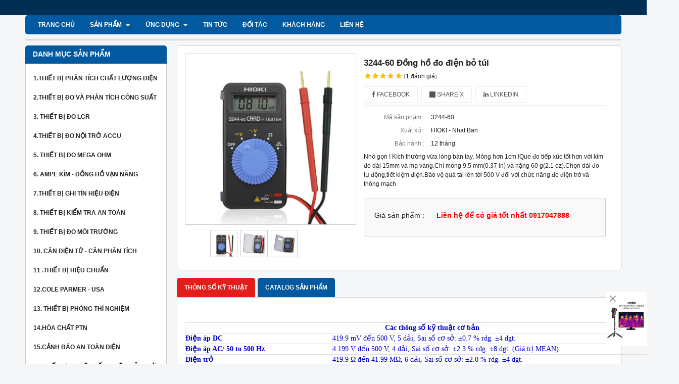

--- FILE ---
content_type: text/html; charset=utf-8
request_url: http://hiokivietnam.com.vn/dong-ho-van-nang-3244-60-288757.html
body_size: 14824
content:
<!DOCTYPE html PUBLIC "-//W3C//DTD XHTML 1.0 Transitional//EN" "http://www.w3.org/TR/xhtml1/DTD/xhtml1-transitional.dtd"><html lang="vi" xmlns="http://www.w3.org/1999/xhtml"><head lang="vi" xml:lang="vi" xmlns:fb="http://ogp.me/ns/fb#">
    <meta charset="utf-8" />
    <meta http-equiv="content-type" content="text/html; charset=UTF-8" />
    <meta name="content-language" content="vi" />
    <meta http-equiv="X-UA-Compatible" content="IE=edge" />
    <link rel="shortcut icon" href="https://cdn.gianhangvn.com/image/favicon.png" />
    <meta name="robots" content="index, follow" />
    <meta name="robots" content="noodp, noydir" />
    <meta name="googlebot" content="index, follow" />
    <meta name="msnbot" content="index, follow" />
    <meta name="revisit-after" content="1 days" />
    <meta name="copyright" content="Copyright 2025" />
    <meta name="google-site-verification" content="WRv4myg1A-Csv8EktxsMgcHsYbWTPT9M1JAbZ5on03c" />
    <!-- Global site tag (gtag.js) - Google Analytics -->
    <script async src="https://www.googletagmanager.com/gtag/js?id=UA-77007231-1"></script>
    <script>
        window.dataLayer = window.dataLayer || [];
        function gtag() { dataLayer.push(arguments); }
        gtag('js', new Date());
        gtag('config', 'UA-77007231-1');
    </script>
    <title>3244-60 hioki</title>
    <meta name="description" content="3244-60 Đồng hồ đo điện bỏ túi" />
    <meta property="og:type" content="product" />
    <meta property="og:title" content="3244-60 hioki" />
    <meta property="og:description" content="3244-60 Đồng hồ đo điện bỏ túi" />
    <meta property="og:url" content="http://hiokivietnam.com.vn/3244-60-dong-ho-do-dien-bo-tui-288757.html" />
    <meta property="og:image" content="https://drive.gianhangvn.com/image/3244-60-dong-ho-do-dien-bo-tui-497209j2044.jpg" />
    <meta property="og:image:type" content="image/jpg" />
    <meta property="og:image:width" content="800" />
    <meta property="og:image:height" content="420" />
    <meta property="og:image:alt" content="3244-60 hioki" />
    <link rel="canonical" href="http://hiokivietnam.com.vn/3244-60-dong-ho-do-dien-bo-tui-288757.html" />
    <meta name="viewport" content="width=device-width, initial-scale=1" />
    <link rel="stylesheet" href="https://cloud.gianhangvn.com/css/common.min.css?v19">
    <link rel="stylesheet" href="https://cloud.gianhangvn.com/templates/0015/skin01/css/style.css">

</head>
<body>
    
    <section class="top group">
        <div class="container group">
            
        </div>
    </section>
    <section class="header group">
        <div class="container group">
            
        </div>
    </section>
    <section class="menu group">
        <div class="container group">
            <a href="javascript:void(0);" class="navbar-toggle" data-toggle="collapse" data-target="#nav-menu-top"><span class="fa fa-bars"></span></a>
    <div class="navbar-collapse collapse" id="nav-menu-top">
        <ul class="nav navbar-nav">
                    <li>
                            <a href="/" title="Trang chủ">Trang chủ</a>
                        </li><li>
                            <a href="/san-pham.html" title="SẢN PHẨM">SẢN PHẨM <span class="caret"></span></a>
                <ul class="dropdown-menu">
                    <li>
                            <a href="/hioki-japan-496806s.html" title="HIOKI-JAPAN">HIOKI-JAPAN</a>
                        </li><li>
                            <a href="/thiet-bi-hoa-chat-hach-usa-500389s.html" title="THIẾT BỊ & HÓA CHẤT HACH/USA">THIẾT BỊ & HÓA CHẤT HACH/USA <span class="caret"></span></a>
                <ul class="dropdown-menu">
                    <li>
                            <a href="/thiet-bi-hach-usa-500398s.html" title="Thiết bị HACH-USA">Thiết bị HACH-USA</a>
                        </li><li>
                            <a href="/hoa-chat-hach-usa-500399s.html" title="Hóa chất HACH-USA">Hóa chất HACH-USA</a>
                        </li>
                </ul>
                        </li><li>
                            <a href="/can-dien-tu-and-japan-500390s.html" title="CÂN ĐIỆN TỬ AND/ JAPAN">CÂN ĐIỆN TỬ AND/ JAPAN</a>
                        </li><li>
                            <a href="/skc-usa-500391s.html" title="SKC-USA">SKC-USA</a>
                        </li><li>
                            <a href="/ets-lindgren-usa-500392s.html" title="ETS-LINDGREN - USA">ETS-LINDGREN - USA</a>
                        </li><li>
                            <a href="/transmille-uk-500397s.html" title="TRANSMILLE-UK">TRANSMILLE-UK</a>
                        </li><li>
                            <a href="/cole-parmer-usa-500400s.html" title="COLE PARMER-USA">COLE PARMER-USA</a>
                        </li>
                </ul>
                        </li><li>
                            <a href="/ung-dung-349570t.html" title="ỨNG DỤNG">ỨNG DỤNG <span class="caret"></span></a>
                <ul class="dropdown-menu">
                    <li>
                            <a href="/bao-tri-sua-chua-xu-ly-su-co-467498t.html" title="Bảo trì, sửa chữa, Xử lý sự cố">Bảo trì, sửa chữa, Xử lý sự cố</a>
                        </li><li>
                            <a href="/co-dien-tu-dong-co-bien-tan-467499t.html" title="Cơ điện tử, Động cơ, Biến tần">Cơ điện tử, Động cơ, Biến tần</a>
                        </li><li>
                            <a href="/do-giam-sat-hoat-dong-san-xuat-467500t.html" title="Đo giám sát hoạt động sản xuất">Đo giám sát hoạt động sản xuất</a>
                        </li><li>
                            <a href="/do-kiem-tra-chat-luong-san-pham-467502t.html" title="Đo kiểm tra chất lượng sản phẩm">Đo kiểm tra chất lượng sản phẩm</a>
                        </li><li>
                            <a href="/do-luong-thu-nghiem-cho-nghien-cuu-va-phat-trien-467506t.html" title="Đo lường thử nghiệm cho nghiên cứu và phát triển">Đo lường thử nghiệm cho nghiên cứu và phát triển</a>
                        </li><li>
                            <a href="/linh-kien-bo-mach-dien-tu-467509t.html" title="Linh kiện, bo mạch điện tử">Linh kiện, bo mạch điện tử</a>
                        </li><li>
                            <a href="/o-to-giao-thong-van-tai-467510t.html" title="Ô tô, giao thông vận tải">Ô tô, giao thông vận tải</a>
                        </li>
                </ul>
                        </li><li>
                            <a href="/tin-tuc-35562t.html" title="TIN TỨC">TIN TỨC</a>
                        </li><li>
                            <a href="/doi-tac-349595t.html" title="ĐỐI TÁC">ĐỐI TÁC</a>
                        </li><li>
                            <a href="/khach-hang-467424t.html" title="KHÁCH HÀNG">KHÁCH HÀNG</a>
                        </li><li>
                            <a href="/lien-he.html" title="Liên hệ">Liên hệ</a>
                        </li>
                </ul>
    </div>
    <div class="search-box" data-url="http://hiokivietnam.com.vn/search/">
        <input type="text" class="text-search" maxlength="100" placeholder="Tìm kiếm..." data-field="keyword" data-required="1" data-min="2" data-lang="master_search" />
        <button type="button" class="btn btn-search"><i class="fa fa-search"></i></button>
    </div>
        </div>
    </section>
    <section class="pathpage group">
        <div class="container group">
            
        </div>
    </section>
    <section class="main group">
        <div class="container group">
            <div class="row">
                <div class="col-lg-3 col-left"><div class="box box-left">
        <div class="box-header collapse-title">
            <p class="box-title">Danh mục sản phẩm</p>
        </div>
        <div class="box-content group collapse-content">
            <ul class="nav vertical-menu">
                        <li>
                                <a href="/1-thiet-bi-phan-tich-chat-luong-dien-197868s.html" title="1.Thiết bị phân tích chất lượng điện">1.Thiết bị phân tích chất lượng điện</a>
                            </li><li>
                                <a href="/2-thiet-bi-do-va-phan-tich-cong-suat-353682s.html" title="2.Thiết bị đo  và phân tích công suất">2.Thiết bị đo  và phân tích công suất</a>
                            </li><li>
                                <a href="/3-thiet-bi-do-lcr-353690s.html" title="3. Thiết bị đo LCR">3. Thiết bị đo LCR</a>
                            </li><li>
                                <a href="/4-thiet-bi-do-noi-tro-accu-207225s.html" title="4.thiết bị đo nội trở Accu">4.thiết bị đo nội trở Accu</a>
                            </li><li>
                                <a href="/5-thiet-bi-do-mega-ohm-353542s.html" title="5. thiết bị đo mega ohm">5. thiết bị đo mega ohm</a>
                            </li><li>
                                <a href="/6-ampe-kim-dong-ho-van-nang-449366s.html" title="6. Ampe kìm - Đồng hồ vạn năng">6. Ampe kìm - Đồng hồ vạn năng</a>
                            </li><li>
                                <a href="/7-thiet-bi-ghi-tin-hieu-dien-449367s.html" title="7.thiết bị ghi tín hiệu điện">7.thiết bị ghi tín hiệu điện</a>
                            </li><li>
                                <a href="/8-thiet-bi-kiem-tra-an-toan-449378s.html" title="8. Thiết bị kiểm tra an toàn">8. Thiết bị kiểm tra an toàn</a>
                            </li><li>
                                <a href="/9-thiet-bi-do-moi-truong-207215s.html" title="9. Thiết bị đo môi trường">9. Thiết bị đo môi trường</a>
                            </li><li>
                                <a href="/10-can-dien-tu-can-phan-tich-188520s.html" title="10. Cân Điện Tử - Cân phân tích">10. Cân Điện Tử - Cân phân tích</a>
                            </li><li>
                                <a href="/11-thiet-bi-hieu-chuan-384082s.html" title="11 .Thiết bị hiệu chuẩn">11 .Thiết bị hiệu chuẩn</a>
                            </li><li>
                                <a href="/12-cole-parmer-usa-207226s.html" title="12.COLE PARMER - USA">12.COLE PARMER - USA</a>
                            </li><li>
                                <a href="/13-thiet-bi-phong-thi-nghiem-449380s.html" title="13. thiết bị phòng thí nghiệm">13. thiết bị phòng thí nghiệm</a>
                            </li><li>
                                <a href="/14-hoa-chat-ptn-449368s.html" title="14.Hóa chất PTN">14.Hóa chất PTN</a>
                            </li><li>
                                <a href="/15-canh-bao-an-toan-dien-438787s.html" title="15.Cảnh báo an toàn điện">15.Cảnh báo an toàn điện</a>
                            </li><li>
                                <a href="/16-thiet-bi-do-he-thong-dien-mat-troi-468382s.html" title="16.THIẾT BỊ ĐO HỆ THỐNG ĐIỆN MẶT TRỜI">16.THIẾT BỊ ĐO HỆ THỐNG ĐIỆN MẶT TRỜI</a>
                            </li><li>
                                <a href="/17-thiet-bi-kiem-tra-khac-471210s.html" title="17. Thiết bị kiểm tra khác">17. Thiết bị kiểm tra khác</a>
                            </li><li>
                                <a href="/18-thiet-bi-bay-flycam-drone-472562s.html" title="18. Thiết bị bay Flycam- Drone">18. Thiết bị bay Flycam- Drone</a>
                            </li><li>
                                <a href="/19-onosokki-467323s.html" title="19.ONOSOKKI">19.ONOSOKKI</a>
                            </li><li>
                                <a href="/phu-kien-449369s.html" title="Phụ kiện">Phụ kiện</a>
                            </li>
                    </ul>
        </div>
    </div><div class="box box-left">
        <div class="box-header collapse-title">
            <p class="box-title">SẢN PHẨM MỚI</p>
        </div>
        <div class="box-content group collapse-content">
                    <div class="block group">
                            <div class="product product-left">
                                <div class="product-image">
                                    <a href="/thiet-bi-do-kiem-tra-ac-quy-va-pin-bt3563a-1228177.html" title="THIẾT BỊ ĐO KIỂM TRA ẮC QUY VÀ PIN BT3563A"><img class="img-responsive lazyload" alt="THIẾT BỊ ĐO KIỂM TRA ẮC QUY VÀ PIN BT3563A" data-src="https://drive.gianhangvn.com/image/thiet-bi-do-kiem-tra-ac-quy-va-pin-bt3563a-1708593j2044x3.jpg" /></a>
                                </div>
                                <div class="caption align-left">
                                    <h3 class="name"><a href="/thiet-bi-do-kiem-tra-ac-quy-va-pin-bt3563a-1228177.html" title="THIẾT BỊ ĐO KIỂM TRA ẮC QUY VÀ PIN BT3563A">THIẾT BỊ ĐO KIỂM TRA ẮC QUY VÀ PIN BT3563A</a></h3>
                                    <div class="content-price">
                                                <span class="price">Liên hệ để có giá tốt nhất  0917047888</span>
                                    </div>
                                </div>
                            </div>
                        </div>
                    <div class="block group">
        <div class="block-img">
            <a href="/thiet-bi-do-kiem-tra-ac-quy-va-pin-bt3562a-1228176.html" title="THIẾT BỊ ĐO KIỂM TRA ẮC QUY VÀ PIN BT3562A"><img class="img-default lazyload" alt="THIẾT BỊ ĐO KIỂM TRA ẮC QUY VÀ PIN BT3562A" data-src="https://drive.gianhangvn.com/image/thiet-bi-do-kiem-tra-ac-quy-va-pin-bt3562a-1708567j2044x3.jpg" /></a>
        </div>
        <div class="block-caption">
            <h5 class="block-title"><a href="/thiet-bi-do-kiem-tra-ac-quy-va-pin-bt3562a-1228176.html" title="THIẾT BỊ ĐO KIỂM TRA ẮC QUY VÀ PIN BT3562A">THIẾT BỊ ĐO KIỂM TRA ẮC QUY VÀ PIN BT3562A</a></h5>
            <div class="block-price">
                        <span class="price">Liên hệ để có giá tốt nhất  0917047888</span>
            </div>
        </div>
    </div><div class="block group">
        <div class="block-img">
            <a href="/thiet-bi-do-noi-tro-ac-quy-bt3554-50-1228175.html" title="Thiết bị đo nội trở Ắc quy BT3554-50"><img class="img-default lazyload" alt="Thiết bị đo nội trở Ắc quy BT3554-50" data-src="https://drive.gianhangvn.com/image/thiet-bi-do-noi-tro-ac-quy-bt3554-50-1708559j2044x3.jpg" /></a>
        </div>
        <div class="block-caption">
            <h5 class="block-title"><a href="/thiet-bi-do-noi-tro-ac-quy-bt3554-50-1228175.html" title="Thiết bị đo nội trở Ắc quy BT3554-50">Thiết bị đo nội trở Ắc quy BT3554-50</a></h5>
            <div class="block-price">
                        <span class="price">Liên hệ để có giá tốt nhất  0917047888</span>
            </div>
        </div>
    </div><div class="block group">
        <div class="block-img">
            <a href="/ampe-kim-do-dong-ro-hioki-cm4001-1136021.html" title="Ampe kìm đo dòng rò Hioki CM4001"><img class="img-default lazyload" alt="Ampe kìm đo dòng rò Hioki CM4001" data-src="https://drive.gianhangvn.com/image/ampe-kim-do-dong-ro-hioki-cm4001-1527639j2044x3.jpg" /></a>
        </div>
        <div class="block-caption">
            <h5 class="block-title"><a href="/ampe-kim-do-dong-ro-hioki-cm4001-1136021.html" title="Ampe kìm đo dòng rò Hioki CM4001">Ampe kìm đo dòng rò Hioki CM4001</a></h5>
            <div class="block-price">
                        <span class="price">Liên hệ để có giá tốt nhất  0917047888</span>
            </div>
        </div>
    </div><div class="block group">
        <div class="block-img">
            <a href="/dong-ho-do-dien-van-nang-dt4224-768630.html" title="Đồng hồ đo điện vạn năng DT4224"><img class="img-default lazyload" alt="Đồng hồ đo điện vạn năng DT4224" data-src="https://drive.gianhangvn.com/image/dong-ho-do-dien-van-nang-dt4224-682906j2044x3.jpg" /></a>
        </div>
        <div class="block-caption">
            <h5 class="block-title"><a href="/dong-ho-do-dien-van-nang-dt4224-768630.html" title="Đồng hồ đo điện vạn năng DT4224">Đồng hồ đo điện vạn năng DT4224</a></h5>
            <div class="block-price">
                        <span class="price">Liên hệ để có giá tốt nhất  0917047888</span>
            </div>
        </div>
    </div><div class="block group">
        <div class="block-img">
            <a href="/dong-ho-van-nang-dt4223-768625.html" title="Đông hồ vạn năng DT4223"><img class="img-default lazyload" alt="Đông hồ vạn năng DT4223" data-src="https://drive.gianhangvn.com/image/dong-ho-van-nang-dt4223-682905j2044x3.jpg" /></a>
        </div>
        <div class="block-caption">
            <h5 class="block-title"><a href="/dong-ho-van-nang-dt4223-768625.html" title="Đông hồ vạn năng DT4223">Đông hồ vạn năng DT4223</a></h5>
            <div class="block-price">
                        <span class="price">Liên hệ để có giá tốt nhất  0917047888</span>
            </div>
        </div>
    </div><div class="block group">
        <div class="block-img">
            <a href="/thiet-bi-do-noi-tro-ac-quy-646765.html" title="Thiết bị đo nội trở Ắc quy"><img class="img-default lazyload" alt="Thiết bị đo nội trở Ắc quy" data-src="https://drive.gianhangvn.com/image/thiet-bi-do-noi-tro-ac-quy-560576j2044x3.jpg" /></a>
        </div>
        <div class="block-caption">
            <h5 class="block-title"><a href="/thiet-bi-do-noi-tro-ac-quy-646765.html" title="Thiết bị đo nội trở Ắc quy">Thiết bị đo nội trở Ắc quy</a></h5>
            <div class="block-price">
                        <span class="price">Liên hệ để có giá tốt nhất  0917047888</span>
            </div>
        </div>
    </div><div class="block group">
        <div class="block-img">
            <a href="/cm4374-ampe-kim-da-nang-614812.html" title="CM4374-Ampe kìm đa năng"><img class="img-default lazyload" alt="CM4374-Ampe kìm đa năng" data-src="https://drive.gianhangvn.com/image/cm4374-ampe-kim-da-nang-496110j2044x3.jpg" /></a>
        </div>
        <div class="block-caption">
            <h5 class="block-title"><a href="/cm4374-ampe-kim-da-nang-614812.html" title="CM4374-Ampe kìm đa năng">CM4374-Ampe kìm đa năng</a></h5>
            <div class="block-price">
                        <span class="price">Liên hệ để có giá tốt nhất  0917047888</span>
            </div>
        </div>
    </div><div class="block group">
        <div class="block-img">
            <a href="/cm4372-ampe-kim-da-nang-hioki-614809.html" title="CM4372 Ampe kìm đa năng Hioki"><img class="img-default lazyload" alt="CM4372 Ampe kìm đa năng Hioki" data-src="https://drive.gianhangvn.com/image/cm4372-ampe-kim-da-nang-hioki-496107j2044x3.jpg" /></a>
        </div>
        <div class="block-caption">
            <h5 class="block-title"><a href="/cm4372-ampe-kim-da-nang-hioki-614809.html" title="CM4372 Ampe kìm đa năng Hioki">CM4372 Ampe kìm đa năng Hioki</a></h5>
            <div class="block-price">
                        <span class="price">Liên hệ để có giá tốt nhất  0917047888</span>
            </div>
        </div>
    </div><div class="block group">
        <div class="block-img">
            <a href="/ft3424-do-cuong-do-anh-sang-614768.html" title="FT3424 Đo cường độ ánh sáng"><img class="img-default lazyload" alt="FT3424 Đo cường độ ánh sáng" data-src="https://drive.gianhangvn.com/image/ft3424-do-cuong-do-anh-sang-496293j2044x3.jpg" /></a>
        </div>
        <div class="block-caption">
            <h5 class="block-title"><a href="/ft3424-do-cuong-do-anh-sang-614768.html" title="FT3424 Đo cường độ ánh sáng">FT3424 Đo cường độ ánh sáng</a></h5>
            <div class="block-price">
                        <span class="price">Liên hệ để có giá tốt nhất  0917047888</span>
            </div>
        </div>
    </div><div class="block group">
        <div class="block-img">
            <a href="/dt4255-dong-ho-da-nang-614700.html" title="DT4255-Đồng hồ đa năng"><img class="img-default lazyload" alt="DT4255-Đồng hồ đa năng" data-src="https://drive.gianhangvn.com/image/dt4255-dong-ho-da-nang-496168j2044x3.jpg" /></a>
        </div>
        <div class="block-caption">
            <h5 class="block-title"><a href="/dt4255-dong-ho-da-nang-614700.html" title="DT4255-Đồng hồ đa năng">DT4255-Đồng hồ đa năng</a></h5>
            <div class="block-price">
                        <span class="price">Liên hệ để có giá tốt nhất  0917047888</span>
            </div>
        </div>
    </div><div class="block group">
        <div class="block-img">
            <a href="/dt4256-dong-ho-van-nang-614695.html" title="DT4256 - Đồng hồ vạn năng"><img class="img-default lazyload" alt="DT4256 - Đồng hồ vạn năng" data-src="https://drive.gianhangvn.com/image/dt4256-dong-ho-van-nang-496157j2044x3.jpg" /></a>
        </div>
        <div class="block-caption">
            <h5 class="block-title"><a href="/dt4256-dong-ho-van-nang-614695.html" title="DT4256 - Đồng hồ vạn năng">DT4256 - Đồng hồ vạn năng</a></h5>
            <div class="block-price">
                        <span class="price">Liên hệ để có giá tốt nhất  0917047888</span>
            </div>
        </div>
    </div><div class="block group">
        <div class="block-img">
            <a href="/cm4373-ampe-kim-da-nang-614675.html" title="CM4373 Ampe kìm đa năng"><img class="img-default lazyload" alt="CM4373 Ampe kìm đa năng" data-src="https://drive.gianhangvn.com/image/cm4373-ampe-kim-da-nang-496103j2044x3.jpg" /></a>
        </div>
        <div class="block-caption">
            <h5 class="block-title"><a href="/cm4373-ampe-kim-da-nang-614675.html" title="CM4373 Ampe kìm đa năng">CM4373 Ampe kìm đa năng</a></h5>
            <div class="block-price">
                        <span class="price">Liên hệ để có giá tốt nhất  0917047888</span>
            </div>
        </div>
    </div><div class="block group">
        <div class="block-img">
            <a href="/cm4371-ampe-kim-da-nang-614673.html" title="CM4371 Ampe kìm đa năng"><img class="img-default lazyload" alt="CM4371 Ampe kìm đa năng" data-src="https://drive.gianhangvn.com/image/cm4371-ampe-kim-da-nang-496102j2044x3.jpg" /></a>
        </div>
        <div class="block-caption">
            <h5 class="block-title"><a href="/cm4371-ampe-kim-da-nang-614673.html" title="CM4371 Ampe kìm đa năng">CM4371 Ampe kìm đa năng</a></h5>
            <div class="block-price">
                        <span class="price">Liên hệ để có giá tốt nhất  0917047888</span>
            </div>
        </div>
    </div>
        </div>
    </div><div class="box box-left">
        <div class="box-header collapse-title">
            <p class="box-title">Tìm kiếm sản phẩm</p>
        </div>
        <div class="box-content is-padding group collapse-content box-search-left" data-url="http://hiokivietnam.com.vn/search/">
            <div class="form-group">
                <label data-lang="msearch_productname">Tên sản phẩm</label>
                <input type="text" class="form-control" maxlength="100" placeholder="Tìm kiếm..." data-field="keyword" data-required="1" data-min="2" value="" />
            </div>
            <div class="form-group">
                <label data-lang="msearch_fromprice">Từ giá</label>
                <input type="text" class="form-control number" maxlength="15" placeholder="Từ giá" data-field="fromprice" value="" />
            </div>
            <div class="form-group">
                <label data-lang="msearch_toprice">Đến giá</label>
                <input type="text" class="form-control number" maxlength="15" placeholder="Đến giá" data-field="toprice" value="" />
            </div>
            <div class="form-group">
                <a href="javascript:void(0)" class="btn btn-default" style="width:100%;" data-lang="msearch_btn">TÌM KIẾM SẢN PHẨM</a>
            </div>
        </div>
    </div><div class="box box-left">
        <div class="box-header collapse-title">
            <p class="box-title">Hổ trợ trực tuyến</p>
        </div>
        <div class="box-content group is-padding collapse-content">
                                <div class="support-online">
                        <img class="img-responsive lazyload" alt="Sales01 - 0917047888" data-src="https://drive.gianhangvn.com/image/zalo.png" />
                        <p class="online-text">Sales01 - 0917047888</p>
                    </div>
                    <div class="support-online">
                        <img class="img-responsive lazyload" alt="Sales02 - 0902006658" data-src="https://drive.gianhangvn.com/image/zalo.png" />
                        <p class="online-text">Sales02 - 0902006658</p>
                    </div>
                    <div class="support-online">
                        <img class="img-responsive lazyload" alt="Support" data-src="https://drive.gianhangvn.com/image/skype.png" />
                        <p class="online-text">Support</p>
                    </div>

        </div>
    </div><div class="box box-left">
        <div class="box-header collapse-title">
            <p class="box-title">Fanpage Facebook</p>
        </div>
        <div class="box-content group is-padding collapse-content" style="overflow:hidden;">
                <div class="fb-page" data-href="https://www.facebook.com/hioki.vietnam/?ref=bookmarks" data-tabs="" data-width="" data-height="" data-small-header="false" data-adapt-container-width="true" data-hide-cover="false" data-show-facepile="true"><blockquote cite="https://www.facebook.com/hioki.vietnam/?ref=bookmarks" class="fb-xfbml-parse-ignore"><a href="https://www.facebook.com/hioki.vietnam/?ref=bookmarks"></a></blockquote></div>
        </div>
    </div><div class="box box-left">
        <div class="box-header collapse-title">
            <p class="box-title">Liên kết website</p>
        </div>
        <div class="box-content group is-padding collapse-content">
                <ul class="list-group">
                                                <li><a class="arrow" href="https://www.hioki.com/en/" title="Thiết bị đo điện HIOKI-JAPAN" target="_blank" rel="dofollow">Thiết bị đo điện HIOKI-JAPAN</a></li>
                            <li><a class="arrow" href="http://sea.hach.com/" title="Thiết bị và hóa chất  HACH - USA" target="_blank" rel="dofollow">Thiết bị và hóa chất  HACH - USA</a></li>
                            <li><a class="arrow" href="http://www.coleparmer.com/" title="Thiết bị phòng TN COLE PARMER -USA" target="_blank" rel="dofollow">Thiết bị phòng TN COLE PARMER -USA</a></li>
                            <li><a class="arrow" href="https://www.aandd.jp/products/weighing/wproduct.html#balances" title="Cân điện tử AND/JAPAN" target="_blank" rel="dofollow">Cân điện tử AND/JAPAN</a></li>
                            <li><a class="arrow" href="https://www.onosokki.co.jp/English/english.htm" title="ONO SOKKI - JAPAN" target="_blank" rel="dofollow">ONO SOKKI - JAPAN</a></li>
                            <li><a class="arrow" href="https://www.skcinc.com/categories/air-sampling-equipment" title="Thiết bị hãng SKC-USA" target="_blank" rel="dofollow">Thiết bị hãng SKC-USA</a></li>
                            <li><a class="arrow" href="https://www.transmille.com/3000a-series" title="Thiết bị hiệu chuẩn TRANSMILLE-UK" target="_blank" rel="dofollow">Thiết bị hiệu chuẩn TRANSMILLE-UK</a></li>
                            <li><a class="arrow" href="http://www.ets-lindgren.com/products/probes-monitors/health-safety-probes/low-frequency-meters/9009/900902" title="Thiết bị đo từ trường ETS-USA" target="_blank" rel="dofollow">Thiết bị đo từ trường ETS-USA</a></li>

                </ul>
        </div>
    </div><div class="box box-left">
        <div class="box-header collapse-title">
            <p class="box-title">Thống kê</p>
        </div>
        <div class="box-content group is-padding collapse-content">
            <ul class="list-group statistic">
                <li id="statistic-online">
                    <span class="statistic-text" data-lang="md_statistic_online">Đang online</span>
                    <span class="statistic-number" data-field="onlinetraffics">0</span>
                </li>
                <li id="statistic-today">
                    <span class="statistic-text today" data-lang="md_statistic_today">Hôm nay</span>
                    <span class="statistic-number" data-field="todaytraffics">0</span>
                </li>
                <li id="statistic-yesterday">
                    <span class="statistic-text yesterday" data-lang="md_statistic_yesterday">Hôm qua</span>
                    <span class="statistic-number" data-field="yesterdaytraffics">0</span>
                </li>
                <li id="statistic-week">
                    <span class="statistic-text week" data-lang="md_statistic_week">Trong tuần</span>
                    <span class="statistic-number" data-field="weektraffics">0</span>
                </li>
                <li id="statistic-month">
                    <span class="statistic-text month" data-lang="md_statistic_month">Trong tháng</span>
                    <span class="statistic-number" data-field="monthtraffics">0</span>
                </li>
                <li id="statistic-sum">
                    <span class="statistic-text total" data-lang="md_statistic_sum">Tổng cộng</span>
                    <span class="statistic-number" data-field="totaltraffics">0</span>
                </li>
            </ul>
        </div>
    </div></div>
                <div class="col-lg-9 col-right">
                    <div class="primary-product group">
        <div class="col col-product-slider">
                <div class="image-block">
                    <a data-fancybox="gallery" data-caption="" title="3244-60 Đồng hồ đo điện bỏ túi" href="https://drive.gianhangvn.com/image/3244-60-497209j2044.jpg"><img data-toggle="magnify" class="img-fullwidth" alt="3244-60 Đồng hồ đo điện bỏ túi" src="https://drive.gianhangvn.com/image/3244-60-497209j2044.jpg" /></a>
                </div>
                <div class="thumb-list">
                    <div class="owl-carousel owl-theme slider-product" data-target=".image-block">
                        <div class="item" data-href="https://drive.gianhangvn.com/image/3244-60-497209j2044.jpg"><img class="img-fullwidth lazyload" alt="3244-60 Đồng hồ đo điện bỏ túi" data-src="https://drive.gianhangvn.com/image/3244-60-497209j2044x3.jpg" /></div><div class="item" data-href="https://drive.gianhangvn.com/image/3244-60-1-497208j2044.jpg"><img class="img-fullwidth lazyload" alt="3244-60 Đồng hồ đo điện bỏ túi" data-src="https://drive.gianhangvn.com/image/3244-60-1-497208j2044x3.jpg" /></div><div class="item" data-href="https://drive.gianhangvn.com/image/3244-60-2-497210j2044.jpg"><img class="img-fullwidth lazyload" alt="3244-60 Đồng hồ đo điện bỏ túi" data-src="https://drive.gianhangvn.com/image/3244-60-2-497210j2044x3.jpg" /></div>
                    </div>
                </div>
        </div>
        <div class="col col-product-detail">
            <h1 class="product-name">3244-60 Đồng hồ đo điện bỏ túi</h1>
            <p class="rating">
                <span class="rating-box">
                    <i class="star"></i><i class="star"></i><i class="star"></i><i class="star"></i><i class="star"></i>
                    <span style="width:100.0%"><i class="star"></i><i class="star"></i><i class="star"></i><i class="star"></i><i class="star"></i></span>
                </span>
                <span class="rating-value">(<a class="linkscroll" href="#reviewcontent">1 <span data-lang="detailproduct_review_label">đánh giá</span></a>)</span>
            </p>
    <div class="social-sharing" data-name="3244-60 Đồng hồ đo điện bỏ túi" data-url="http://hiokivietnam.com.vn/3244-60-dong-ho-do-dien-bo-tui-288757.html">
        <a class="btn btn-facebook" data-type="facebook" href="javascript:void(0)"><i class="fa fa-facebook"></i> Facebook</a>
        <a class="btn btn-twitter" data-type="twitter" href="javascript:void(0)"><i class="fa fa-twitter"></i> Share X</a>
        <a class="btn btn-linkedin" data-type="linkedin" href="javascript:void(0)"><i class="fa fa-linkedin"></i> Linkedin</a>
    </div>
                <p class="product-row">
                    <label data-lang="detailproduct_idproduct">Mã sản phẩm :</label>
                    <span>3244-60</span>
                </p>
                <p class="product-row">
                    <label data-lang="detailproduct_production">Xuất xứ :</label>
                    <span>HIOKI - Nhat Ban</span>
                </p>
                <p class="product-row">
                    <label data-lang="detailproduct_warranty">Bảo hành :</label>
                    <span>12 tháng</span>
                </p>
            <div class="product-row detail-content">Nhỏ gọn ! Kích thướng vừa lòng bàn tay, Mỏng hơn 1cm !Que đo tiếp xúc tốt hơn với kim đo dài 15mm và mạ vàng.Chỉ mỏng 9.5 mm(0.37 in) và nặng 60 g(2.1 oz).Chọn dải đo tự động,tiết kiệm điện.Bảo vệ quá tải lên tới 500 V đối với chức năng đo điện trở và thông mạch</div>
            <div class="product-buy" id="form-product" data-id="288757" data-value="-1" data-url="http://hiokivietnam.com.vn/gio-hang.html">
                <p class="product-row">
                    <label data-lang="detailproduct_price">Giá sản phẩm :</label>
                            <span class="product-price">Liên hệ để có giá tốt nhất  0917047888</span>
                </p>
            </div>
        </div>
    </div>
    <div class="second-product group">
        <ul class="tabs group">
            <li class="active"><a role="tab" data-toggle="tab" href="#tabC01">Thông số kỹ thuật</a></li><li class=""><a role="tab" data-toggle="tab" href="#tabC07">Catalog sản phẩm</a></li>
        </ul>
        <div class="tab-content">
            <div role="tabpanel" class="tab-pane active" id="tabC01">
                    <div class="detail-content"><p>&nbsp;</p>

<table border="1" cellpadding="0" cellspacing="1" style="margin: 0px; padding: 0px; outline: 0px; color: rgb(0, 0, 0); font-family: Verdana; font-size: 14px; width: 978px;" width="100%">
	<tbody style="margin: 0px; padding: 0px; outline: 0px;">
		<tr style="margin: 0px; padding: 0px; outline: 0px;">
			<td colspan="2" style="margin: 0px; padding: 0px; outline: 0px; width: 974px;">
			<p align="center" style="margin: 0px; padding: 0px; outline: 0px;"><span style="color:#0000CD;"><strong style="margin: 0px; padding: 0px; outline: 0px;">Các thông số kỹ thuật cơ bản</strong></span></p>
			</td>
		</tr>
		<tr style="margin: 0px; padding: 0px; outline: 0px;">
			<td style="margin: 0px; padding: 0px; outline: 0px; width: 290px;">
			<p style="margin: 0px; padding: 0px; outline: 0px;"><span style="color:#0000CD;"><strong style="margin: 0px; padding: 0px; outline: 0px;">Điện áp DC</strong></span></p>
			</td>
			<td style="margin: 0px; padding: 0px; outline: 0px; width: 681px;">
			<p style="margin: 0px; padding: 0px; outline: 0px;"><span style="color:#0000CD;">419.9 mV đến 500 V, 5 dải, Sai số cơ sở: &plusmn;0.7 % rdg. &plusmn;4 dgt.</span></p>
			</td>
		</tr>
		<tr style="margin: 0px; padding: 0px; outline: 0px;">
			<td style="margin: 0px; padding: 0px; outline: 0px; width: 290px;">
			<p style="margin: 0px; padding: 0px; outline: 0px;"><span style="color:#0000CD;"><strong style="margin: 0px; padding: 0px; outline: 0px;">Điện áp AC/ 50 to 500 Hz</strong></span></p>
			</td>
			<td style="margin: 0px; padding: 0px; outline: 0px; width: 681px;">
			<p style="margin: 0px; padding: 0px; outline: 0px;"><span style="color:#0000CD;">4.199 V đến 500 V, 4 dải, Sai số cơ sở: &plusmn;2.3 % rdg. &plusmn;8 dgt. (Giá trị MEAN)</span></p>
			</td>
		</tr>
		<tr style="margin: 0px; padding: 0px; outline: 0px;">
			<td style="margin: 0px; padding: 0px; outline: 0px; width: 290px;">
			<p style="margin: 0px; padding: 0px; outline: 0px;"><span style="color:#0000CD;"><strong style="margin: 0px; padding: 0px; outline: 0px;">Điện trở</strong></span></p>
			</td>
			<td style="margin: 0px; padding: 0px; outline: 0px; width: 681px;">
			<p style="margin: 0px; padding: 0px; outline: 0px;"><span style="color:#0000CD;">419.9 Ω đến 41.99 MΩ, 6 dải, Sai số cơ sở: &plusmn;2.0 % rdg. &plusmn;4 dgt.</span></p>
			</td>
		</tr>
		<tr style="margin: 0px; padding: 0px; outline: 0px;">
			<td style="margin: 0px; padding: 0px; outline: 0px; width: 290px;">
			<p style="margin: 0px; padding: 0px; outline: 0px;"><span style="color:#0000CD;"><strong style="margin: 0px; padding: 0px; outline: 0px;">Âm báo thông mạch</strong></span></p>
			</td>
			<td style="margin: 0px; padding: 0px; outline: 0px; width: 681px;">
			<p style="margin: 0px; padding: 0px; outline: 0px;"><span style="color:#0000CD;">Mức xác định 50 Ω &plusmn;40 Ω, Kiểm tra Đi-ốt: Không có</span></p>
			</td>
		</tr>
		<tr style="margin: 0px; padding: 0px; outline: 0px;">
			<td style="margin: 0px; padding: 0px; outline: 0px; width: 290px;">
			<p style="margin: 0px; padding: 0px; outline: 0px;"><span style="color:#0000CD;"><strong style="margin: 0px; padding: 0px; outline: 0px;">Tự động tíết kiệm nguồn</strong></span></p>
			</td>
			<td style="margin: 0px; padding: 0px; outline: 0px; width: 681px;">
			<p style="margin: 0px; padding: 0px; outline: 0px;"><span style="color:#0000CD;">Có (Có thể chọn hủy bỏ)</span></p>
			</td>
		</tr>
		<tr style="margin: 0px; padding: 0px; outline: 0px;">
			<td style="margin: 0px; padding: 0px; outline: 0px; width: 290px;">
			<p style="margin: 0px; padding: 0px; outline: 0px;"><span style="color:#0000CD;"><strong style="margin: 0px; padding: 0px; outline: 0px;">Hiển thị</strong></span></p>
			</td>
			<td style="margin: 0px; padding: 0px; outline: 0px; width: 681px;">
			<p style="margin: 0px; padding: 0px; outline: 0px;"><span style="color:#0000CD;">Số trên màn LCD, max. 4199 đơn vị số</span></p>
			</td>
		</tr>
		<tr style="margin: 0px; padding: 0px; outline: 0px;">
			<td style="margin: 0px; padding: 0px; outline: 0px; width: 290px;">
			<p style="margin: 0px; padding: 0px; outline: 0px;"><span style="color:#0000CD;"><strong style="margin: 0px; padding: 0px; outline: 0px;">Lần số lấy mẫu</strong></span></p>
			</td>
			<td style="margin: 0px; padding: 0px; outline: 0px; width: 681px;">
			<p style="margin: 0px; padding: 0px; outline: 0px;"><span style="color:#0000CD;">2.5 lần/sec</span></p>
			</td>
		</tr>
		<tr style="margin: 0px; padding: 0px; outline: 0px;">
			<td style="margin: 0px; padding: 0px; outline: 0px; width: 290px;">
			<p style="margin: 0px; padding: 0px; outline: 0px;"><span style="color:#0000CD;"><strong style="margin: 0px; padding: 0px; outline: 0px;">Nguồn điện</strong></span></p>
			</td>
			<td style="margin: 0px; padding: 0px; outline: 0px; width: 681px;">
			<p style="margin: 0px; padding: 0px; outline: 0px;"><span style="color:#0000CD;">Pin Lithi dạng đồng xu (CR2032) &times; 1, Dùng liên tục trong: 150 hours</span></p>
			</td>
		</tr>
		<tr style="margin: 0px; padding: 0px; outline: 0px;">
			<td style="margin: 0px; padding: 0px; outline: 0px; width: 290px;">
			<p style="margin: 0px; padding: 0px; outline: 0px;"><span style="color:#0000CD;"><strong style="margin: 0px; padding: 0px; outline: 0px;">Kích thước, khối lượng.</strong></span></p>
			</td>
			<td style="margin: 0px; padding: 0px; outline: 0px; width: 681px;">
			<p style="margin: 0px; padding: 0px; outline: 0px;"><span style="color:#0000CD;">55 mm (2.17 in)W &times; 109 mm (4.29 in)H &times; 9.5 mm (0.37 in)D, 60 g (2.1 oz)</span></p>
			</td>
		</tr>
		<tr style="margin: 0px; padding: 0px; outline: 0px;">
			<td style="margin: 0px; padding: 0px; outline: 0px; width: 290px;">
			<p style="margin: 0px; padding: 0px; outline: 0px;"><span style="color:#0000CD;"><strong style="margin: 0px; padding: 0px; outline: 0px;">Phụ kiện theo kèm</strong></span></p>
			</td>
			<td style="margin: 0px; padding: 0px; outline: 0px; width: 681px;">
			<p style="margin: 0px; padding: 0px; outline: 0px;"><span style="color:#0000CD;">Hướng dẫn sử dụng&times;1, Túi xách&times;1, Pin (CR2032)&times; 1 (chỉ để dùng thử), vỏ bọc đầu đo (Đỏ/đen mỗi màu 1 chiếc)</span></p>
			</td>
		</tr>
	</tbody>
</table></div>
                </div><div role="tabpanel" class="tab-pane " id="tabC07">
                    <div class="detail-content"></div>
                </div>
        </div>
    </div>
    <div class="box box-right" id="reviewcontent">
        <div class="box-header">
            <p class="box-title" data-lang="detailproduct_review">Đánh giá sản phẩm</p>
        </div>
        <div class="box-content group is-padding">
            <div class="user-review">
                <span data-lang="detailproduct_review_title">Bình chọn sản phẩm:</span>
                <a href="javascript:void(0)" class="starrr" data-type="product" data-id="288757" data-value="0"></a>
            </div>
        </div>
    </div>
        <div class="box box-right">
            <div class="box-header">
                <p class="box-title" data-lang="detailproduct_comment">Bình luận</p>
            </div>
            <div class="box-content group is-padding">
                <div class="fb-comments" data-width="100%" data-href="http://hiokivietnam.com.vn/3244-60-dong-ho-do-dien-bo-tui-288757.html" data-numposts="5" data-colorscheme="light"></div>
            </div>
        </div>
    <div class="box box-product group">
        <div class="box-header">
            <p class="box-title" data-lang="detailproduct_titlethesame">Sản phẩm cùng loại</p>
        </div>
        <div class="box-content group">
            <div class="row">
                <div class="col-6 col-md-4 col-product">
                        <div class="product group wrapper has-border">
    <div class="product-image">
        <a href="/ampe-kim-do-dong-ro-hioki-cm4001-1136021.html" title="Ampe kìm đo dòng rò Hioki CM4001"><img class="img-responsive lazyload" alt="Ampe kìm đo dòng rò Hioki CM4001" data-src="https://drive.gianhangvn.com/image/ampe-kim-do-dong-ro-hioki-cm4001-1527639j2044x3.jpg" /></a>
    </div>
    <div class="caption">
        <h3 class="name"><a href="/ampe-kim-do-dong-ro-hioki-cm4001-1136021.html" title="Ampe kìm đo dòng rò Hioki CM4001">Ampe kìm đo dòng rò Hioki CM4001</a></h3>
        <div class="description">Đặc điểm chính của CM4001
– Gọng kìm mảnh giúp bạn làm việc dễ dàng

– Đo mọi thứ, từ dòng rò đến dòng tải

– Xác định hiện tượng GFCI gián đoạn và RCD ngắt để ngăn chặn thời gian dừng hoạt động ngoài dự kiến của thiết bị bằng cách kiểm tra dòng rò đất

– Tìm vấn đề nhanh hơn với chức năng so sánh
Đặc biệt dễ sử dụng. Tăng gấp đôi tốc độ kiểm tra dòng rò
Gọng kìm mảnh cho phép bạn dễ dàng kẹp quanh các sợi dây sát nhau để tiết kiệm thời gian làm việc và gia tăng an toàn</div>
        <div class="content-price">
                    <span class="price">Liên hệ để có giá tốt nhất  0917047888</span>
        </div>
    </div>
                        </div>
                    </div><div class="col-6 col-md-4 col-product">
                        <div class="product group wrapper has-border">
    <div class="product-image">
        <a href="/dong-ho-van-nang-dt4254-hioki-1008737.html" title="Đồng hồ vạn năng DT4254 Hioki"><img class="img-responsive lazyload" alt="Đồng hồ vạn năng DT4254 Hioki" data-src="https://drive.gianhangvn.com/image/dong-ho-van-nang-dt4254-hioki-1199692j2044x3.jpg" /></a>
    </div>
    <div class="caption">
        <h3 class="name"><a href="/dong-ho-van-nang-dt4254-hioki-1008737.html" title="Đồng hồ vạn năng DT4254 Hioki">Đồng hồ vạn năng DT4254 Hioki</a></h3>
        <div class="description">CAT IV 600 V, CAT III 1000 V
Key Features
•	The voltage measurement model, which is ideal for solar power system and power equipment management, measures up to 1700 V DC during open voltage inspections (DT4254)
•	Prevents accidents with clamp-on sensor-based current measurement (DT4254, DT4255)
•	Voltage detection function (DT4254, DT4255)
•	Low-pass filter cuts high harmonics (when measuring inverter fundamental waveforms)
•Broad -25°C (-13°F) to 65°C (149°F) operating temperature range (DT4254</div>
        <div class="content-price">
                    <span class="price">Liên hệ để có giá tốt nhất  0917047888</span>
        </div>
    </div>
                        </div>
                    </div><div class="col-6 col-md-4 col-product">
                        <div class="product group wrapper has-border">
    <div class="product-image">
        <a href="/https-www-hioki-com-en-products-detail-product-key-6417-898247.html" title="Kìm đo công suất CM3286 Hioki"><img class="img-responsive lazyload" alt="Kìm đo công suất CM3286 Hioki" data-src="https://drive.gianhangvn.com/image/https-www-hioki-com-en-products-detail-product-key-6417-872039j2044x3.jpg" /></a>
    </div>
    <div class="caption">
        <h3 class="name"><a href="/https-www-hioki-com-en-products-detail-product-key-6417-898247.html" title="Kìm đo công suất CM3286 Hioki">Kìm đo công suất CM3286 Hioki</a></h3>
        <div class="description">CAT IV 600V, CAT III 1000V
Các tính năng chính
• Hiển thị bốn tham số đồng thời
• Máy đo công suất cầm tay đo từ 5 W và dòng 60 mA
Đo công suất từ 5 W ở dòng điện thấp 60 mA đến 360 kW
• Ngoài  đo điện áp, dòng điện còn đo điện năng tiêu hao đơn giản 
Tính năng và chức năng cung cấp thử nghiệm nhanh và hiệu quả
• Giữ giá trị đo để gửi chúng tới điện thoại thông minh, thu thập dữ liệu nhanh chóng và dễ dàng (chỉ CM3286-01)</div>
        <div class="content-price">
                    <span class="price">Liên hệ để có giá tốt nhất  0917047888</span>
        </div>
    </div>
                        </div>
                    </div><div class="col-6 col-md-4 col-product">
                        <div class="product group wrapper has-border">
    <div class="product-image">
        <a href="/dong-ho-do-dien-van-nang-dt4224-768630.html" title="Đồng hồ đo điện vạn năng DT4224"><img class="img-responsive lazyload" alt="Đồng hồ đo điện vạn năng DT4224" data-src="https://drive.gianhangvn.com/image/dong-ho-do-dien-van-nang-dt4224-682906j2044x3.jpg" /></a>
    </div>
    <div class="caption">
        <h3 class="name"><a href="/dong-ho-do-dien-van-nang-dt4224-768630.html" title="Đồng hồ đo điện vạn năng DT4224">Đồng hồ đo điện vạn năng DT4224</a></h3>
        <div class="description">Các tính năng chính
• Đảm bảo mức độ an toàn cao trong một thiết kế nhỏ gọn và nhẹ
• Chức năng  ngắt mạch giúp tránh các tai nạn do các bộ phận ngắt kết nối bị lỗi do đo nhầm đầu vào
• Chức năng thuận tiện hơn: Đo điện trở, điện dung và kiểm tra diode
• Thiết kế chắc chắn có khả năng chịu được sự rơi từ độ cao 1 m
• Kiểm tra dẫn thuận tiện quấn quanh lưng
± ± 0.5% Độ chính xác cơ bản của DC V, rộng 40 Hz đến 1 kHz Đặc điểm tần số AC V
• Bộ lọc thấp thông qua việc cắt sóng hài bậc cao</div>
        <div class="content-price">
                    <span class="price">Liên hệ để có giá tốt nhất  0917047888</span>
        </div>
    </div>
                        </div>
                    </div><div class="col-6 col-md-4 col-product">
                        <div class="product group wrapper has-border">
    <div class="product-image">
        <a href="/dong-ho-van-nang-dt4223-768625.html" title="Đông hồ vạn năng DT4223"><img class="img-responsive lazyload" alt="Đông hồ vạn năng DT4223" data-src="https://drive.gianhangvn.com/image/dong-ho-van-nang-dt4223-682905j2044x3.jpg" /></a>
    </div>
    <div class="caption">
        <h3 class="name"><a href="/dong-ho-van-nang-dt4223-768625.html" title="Đông hồ vạn năng DT4223">Đông hồ vạn năng DT4223</a></h3>
        <div class="description">Các tính năng chính
• Đảm bảo mức độ an toàn cao trong một thiết kế nhỏ gọn và nhẹ
• Chức năng  ngắt mạch giúp tránh các tai nạn do các bộ phận ngắt kết nối bị lỗi do đo nhầm đầu vào
• Chức năng thuận tiện hơn: Đo điện trở, điện dung và kiểm tra diode
• Thiết kế chắc chắn có khả năng chịu được sự rơi từ độ cao 1 m
• Kiểm tra dẫn thuận tiện quấn quanh lưng
± ± 0.5% Độ chính xác cơ bản của DC V, rộng 40 Hz đến 1 kHz Đặc điểm tần số AC V
• Bộ lọc thấp thông qua việc cắt sóng hài bậc cao</div>
        <div class="content-price">
                    <span class="price">Liên hệ để có giá tốt nhất  0917047888</span>
        </div>
    </div>
                        </div>
                    </div><div class="col-6 col-md-4 col-product">
                        <div class="product group wrapper has-border">
    <div class="product-image">
        <a href="/3257-50-hioki-gt-da-ngung-sx-649220.html" title="3257-50 Hioki ----&gt;ĐÃ NGỪNG SX"><img class="img-responsive lazyload" alt="3257-50 Hioki ----&gt;ĐÃ NGỪNG SX" data-src="https://drive.gianhangvn.com/image/3257-50-hioki-gt-da-ngung-sx-567061j2044x3.jpg" /></a>
    </div>
    <div class="caption">
        <h3 class="name"><a href="/3257-50-hioki-gt-da-ngung-sx-649220.html" title="3257-50 Hioki ----&gt;ĐÃ NGỪNG SX">3257-50 Hioki ----&gt;ĐÃ NGỪNG SX</a></h3>
        <div class="description">ĐÃ NGƯNG SẢN XUẤT
MODEL TƯƠNG ĐƯƠNG THAY THẾ DT4253</div>
        <div class="content-price">
                    <span class="price">Hết hàng</span>
        </div>
    </div>
                        </div>
                    </div><div class="col-6 col-md-4 col-product">
                        <div class="product group wrapper has-border">
    <div class="product-image">
        <a href="/3256-50-hioki-gt-da-ngung-sx-649219.html" title="3256-50 Hioki ---&gt; ĐÃ NGỪNG SX"><img class="img-responsive lazyload" alt="3256-50 Hioki ---&gt; ĐÃ NGỪNG SX" data-src="https://drive.gianhangvn.com/image/3256-50-hioki-gt-da-ngung-sx-567059j2044x3.jpg" /></a>
    </div>
    <div class="caption">
        <h3 class="name"><a href="/3256-50-hioki-gt-da-ngung-sx-649219.html" title="3256-50 Hioki ---&gt; ĐÃ NGỪNG SX">3256-50 Hioki ---&gt; ĐÃ NGỪNG SX</a></h3>
        <div class="description">ĐÃ NGƯNG SẢN XUẤT
MODEL TƯƠNG ĐƯƠNG THAY THẾ DT4252</div>
        <div class="content-price">
                    <span class="price">Hết hàng</span>
        </div>
    </div>
                        </div>
                    </div><div class="col-6 col-md-4 col-product">
                        <div class="product group wrapper has-border">
    <div class="product-image">
        <a href="/3803-hioki-gt-da-ngung-sx-649217.html" title="3803 Hioki ---&gt; ĐÃ NGỪNG SX"><img class="img-responsive lazyload" alt="3803 Hioki ---&gt; ĐÃ NGỪNG SX" data-src="https://drive.gianhangvn.com/image/3803-hioki-gt-da-ngung-sx-567051j2044x3.jpg" /></a>
    </div>
    <div class="caption">
        <h3 class="name"><a href="/3803-hioki-gt-da-ngung-sx-649217.html" title="3803 Hioki ---&gt; ĐÃ NGỪNG SX">3803 Hioki ---&gt; ĐÃ NGỪNG SX</a></h3>
        <div class="description">ĐÃ NGƯNG SẢN XUÂT
MODEL TƯƠNG ĐƯƠNG THAY THẾ DT4282</div>
        <div class="content-price">
                    <span class="price">Hết hàng</span>
        </div>
    </div>
                        </div>
                    </div><div class="col-6 col-md-4 col-product">
                        <div class="product group wrapper has-border">
    <div class="product-image">
        <a href="/3802-50-hioki-gt-da-ngung-sx-649212.html" title="3802-50 Hioki ---&gt; ĐÃ NGỪNG SX"><img class="img-responsive lazyload" alt="3802-50 Hioki ---&gt; ĐÃ NGỪNG SX" data-src="https://drive.gianhangvn.com/image/3802-50-hioki-gt-da-ngung-sx-567048j2044x3.jpg" /></a>
    </div>
    <div class="caption">
        <h3 class="name"><a href="/3802-50-hioki-gt-da-ngung-sx-649212.html" title="3802-50 Hioki ---&gt; ĐÃ NGỪNG SX">3802-50 Hioki ---&gt; ĐÃ NGỪNG SX</a></h3>
        <div class="description">NGƯNG SẢN XUẤT
MODEL TƯƠNG ĐƯƠNG THAY THẾ DT4281</div>
        <div class="content-price">
                    <span class="price">Hết hàng</span>
        </div>
    </div>
                        </div>
                    </div><div class="col-6 col-md-4 col-product">
                        <div class="product group wrapper has-border">
    <div class="product-image">
        <a href="/ft6381-kim-do-dien-tro-dat-628468.html" title="FT6381 Kìm đo điện trở đất"><img class="img-responsive lazyload" alt="FT6381 Kìm đo điện trở đất" data-src="https://drive.gianhangvn.com/image/ft6381-kim-do-dien-tro-dat-520701j2044x3.jpg" /></a>
    </div>
    <div class="caption">
        <h3 class="name"><a href="/ft6381-kim-do-dien-tro-dat-628468.html" title="FT6381 Kìm đo điện trở đất">FT6381 Kìm đo điện trở đất</a></h3>
        <div class="description">Earth resistance measurements for multi-grounded systems • Leak to load current • True RMS • Automatic measurement report function with Android™ connectivity (FT6381 only)</div>
        <div class="content-price">
                    <span class="price">Liên hệ để có giá tốt nhất  0917047888</span>
        </div>
    </div>
                        </div>
                    </div><div class="col-6 col-md-4 col-product">
                        <div class="product group wrapper has-border">
    <div class="product-image">
        <a href="/ft6380-kim-do-dien-tro-dat-628465.html" title="FT6380 Kìm đo điện trở đất"><img class="img-responsive lazyload" alt="FT6380 Kìm đo điện trở đất" data-src="https://drive.gianhangvn.com/image/ft6380-kim-do-dien-tro-dat-520701j2044x3.jpg" /></a>
    </div>
    <div class="caption">
        <h3 class="name"><a href="/ft6380-kim-do-dien-tro-dat-628465.html" title="FT6380 Kìm đo điện trở đất">FT6380 Kìm đo điện trở đất</a></h3>
        <div class="description">Earth resistance measurements for multi-grounded systems • Leak to load current • True RMS</div>
        <div class="content-price">
                    <span class="price">Liên hệ để có giá tốt nhất  0917047888</span>
        </div>
    </div>
                        </div>
                    </div><div class="col-6 col-md-4 col-product">
                        <div class="product group wrapper has-border">
    <div class="product-image">
        <a href="/dt4212-hioki-gt-da-ngung-sx-614851.html" title="DT4212 Hioki ---&gt; ĐÃ NGỪNG SX"><img class="img-responsive lazyload" alt="DT4212 Hioki ---&gt; ĐÃ NGỪNG SX" data-src="https://drive.gianhangvn.com/image/dt4212-hioki-gt-da-ngung-sx-496425j2044x3.jpg" /></a>
    </div>
    <div class="caption">
        <h3 class="name"><a href="/dt4212-hioki-gt-da-ngung-sx-614851.html" title="DT4212 Hioki ---&gt; ĐÃ NGỪNG SX">DT4212 Hioki ---&gt; ĐÃ NGỪNG SX</a></h3>
        <div class="description">Model DT4212 đã ngưng sản xuất từ 2016
Thông số kỹ thuật - Giá trị đo RMS
Đo điện áp DC/ AC : 400.0 mV to 1000 V, 5 dải đo.
Đo điện trở: 400.0 Ω to 40.00 MΩ, 6 ranges
Đo dòng DC/AC  : 400.0 μA to 10.00 A, 6 ranges
Đo tụ điện : 50.00 nF to 100.0 μF, 5 ranges
Đo tần số: AC V measurement: 5.000 Hz (1 Hz or more) to 5.000 MHz, 7 ranges
Kiểm tra Diot : Open terminal voltage: 3.0 V or less, Testing current 0.5 mA
Đo nhiệt độ: K: -55.0 to 400.0 °C, 400 to 700 °C,</div>
        <div class="content-price">
                    <span class="price">Hết hàng</span>
        </div>
    </div>
                        </div>
                    </div><div class="col-6 col-md-4 col-product">
                        <div class="product group wrapper has-border">
    <div class="product-image">
        <a href="/cm4374-ampe-kim-da-nang-614812.html" title="CM4374-Ampe kìm đa năng"><img class="img-responsive lazyload" alt="CM4374-Ampe kìm đa năng" data-src="https://drive.gianhangvn.com/image/cm4374-ampe-kim-da-nang-496110j2044x3.jpg" /></a>
    </div>
    <div class="caption">
        <h3 class="name"><a href="/cm4374-ampe-kim-da-nang-614812.html" title="CM4374-Ampe kìm đa năng">CM4374-Ampe kìm đa năng</a></h3>
        <div class="description">Dòng AC/DC  600.0 A/2000 A, .
Điện áp DC  600.0 mV to 1500 V, 5 ranges.
Điện áp AC 6.000 V to 1000 V, 4 ranges (15 Hz to 1 kHz, True RMS), 
Dòng điện DC+AC  600.0 A/2000 A (10 Hz to 1 kHz, True RMS), 
Điện áp DC+AC  6.000 V to 1000 V, 4 ranges,.
Điện trở 600.0 Ω to 600.0 kΩ, 4 ranges,.
Tụ điện  1.000 μF to 1000 μF, 4 ranges,.
Tần số  9.999 Hz to 999.9 Hz,</div>
        <div class="content-price">
                    <span class="price">Liên hệ để có giá tốt nhất  0917047888</span>
        </div>
    </div>
                        </div>
                    </div><div class="col-6 col-md-4 col-product">
                        <div class="product group wrapper has-border">
    <div class="product-image">
        <a href="/cm4372-ampe-kim-da-nang-hioki-614809.html" title="CM4372 Ampe kìm đa năng Hioki"><img class="img-responsive lazyload" alt="CM4372 Ampe kìm đa năng Hioki" data-src="https://drive.gianhangvn.com/image/cm4372-ampe-kim-da-nang-hioki-496107j2044x3.jpg" /></a>
    </div>
    <div class="caption">
        <h3 class="name"><a href="/cm4372-ampe-kim-da-nang-hioki-614809.html" title="CM4372 Ampe kìm đa năng Hioki">CM4372 Ampe kìm đa năng Hioki</a></h3>
        <div class="description">Dòng điện AC/DC 20.00 A/600.0 A.
Điện áp DC  600.0 mV to 1500 V, 5 ranges, 
Điện áp AC  6.000 V to 1000 V, 4 ranges (15 Hz to 1 kHz, True RMS),
 Dòng điện DC+AC  20.00 A/600.0 A (10 Hz to 1 kHz, True RMS),.
Điện áp DC+AC  6.000 V to 1000 V, 4 ranges, 
Điện trở 600.0 Ω to 600.0 kΩ, 4 ranges,.
Tụ điện  1.000 μF to 1000 μF, 4 ranges,.
Tần số   9.999 Hz to 999.9 Hz,.
Thông mạch  Continuity threshold [ON]: 25Ω±10 Ω (Buzzor sound, red LED), 
Diode Open terminal voltage: DC2.0 V or less, Short-circuit</div>
        <div class="content-price">
                    <span class="price">Liên hệ để có giá tốt nhất  0917047888</span>
        </div>
    </div>
                        </div>
                    </div><div class="col-6 col-md-4 col-product">
                        <div class="product group wrapper has-border">
    <div class="product-image">
        <a href="/dt4255-dong-ho-da-nang-614700.html" title="DT4255-Đồng hồ đa năng"><img class="img-responsive lazyload" alt="DT4255-Đồng hồ đa năng" data-src="https://drive.gianhangvn.com/image/dt4255-dong-ho-da-nang-496168j2044x3.jpg" /></a>
    </div>
    <div class="caption">
        <h3 class="name"><a href="/dt4255-dong-ho-da-nang-614700.html" title="DT4255-Đồng hồ đa năng">DT4255-Đồng hồ đa năng</a></h3>
        <div class="description">Điện áp DC: 600.0 mV tới 1000 V, 5 dải
Điện áp AC vơi dải tần số từ 40 tới 500 Hz: 6.000 V tới 1000 V, 4 dải, dải tần số đo: 40 Hz - 1 kHz
Điện trở: 600.0 Ω tới 60.00 MΩ, 6 dải
Dòng điện AC  (sử dụng với kìm đo dòng điện –tùy chọn) dải tần số từ 45 tới 1k Hz: 10.00 A tới 1000 A, 7 ranges
Dò điện áp: 40 V tới 600 V AC
C (tụ điện) : 1.000 μF tới 10.00 mF, 5 dải, 
Tần số: 99.99 Hz (5 Hz hoặc lớn hơn ) tới 9.999 kHz, 3 dải, 99.99 kHz (chỉ vơi điện áp  AC V)</div>
        <div class="content-price">
                    <span class="price">Liên hệ để có giá tốt nhất  0917047888</span>
        </div>
    </div>
                        </div>
                    </div><div class="col-6 col-md-4 col-product">
                        <div class="product group wrapper has-border">
    <div class="product-image">
        <a href="/dt4256-dong-ho-van-nang-614695.html" title="DT4256 - Đồng hồ vạn năng"><img class="img-responsive lazyload" alt="DT4256 - Đồng hồ vạn năng" data-src="https://drive.gianhangvn.com/image/dt4256-dong-ho-van-nang-496157j2044x3.jpg" /></a>
    </div>
    <div class="caption">
        <h3 class="name"><a href="/dt4256-dong-ho-van-nang-614695.html" title="DT4256 - Đồng hồ vạn năng">DT4256 - Đồng hồ vạn năng</a></h3>
        <div class="description">Điện áp DC: 600.0 mV tới 1000 V, 5 dải, 
Điện áp AC vơi dải tần số từ 40 tới 500 Hz: 6.000 V tới 1000 V, 4 dải, dải tần số đo: 40 Hz - 1 kHz
Điện trở: 600.0 Ω tới 60.00 MΩ, 6 dải, 
Dòng điện DC:  60.00 mA / 10.00 A, 4 dải, 
Dòng điện AC, với dải tần số từ 40 tới 500 Hz: 600.0 A / 10.00 A, 3 dải, 
Dòng điện AC  (sử dụng với kìm đo dòng điện –tùy chọn) dải tần số từ 45 tới 1k Hz: 10.00 A tới 1000 A, 7 ranges
Chức năng hiển thị % từ 4 đến 20mA
C (tụ điện) : 1.000 μF tới 10.00 mF, 5 dải</div>
        <div class="content-price">
                    <span class="price">Liên hệ để có giá tốt nhất  0917047888</span>
        </div>
    </div>
                        </div>
                    </div><div class="col-6 col-md-4 col-product">
                        <div class="product group wrapper has-border">
    <div class="product-image">
        <a href="/pd3129-10-dong-ho-do-thu-tu-pha-614682.html" title="PD3129-10 Đồng hồ đo thứ tự pha"><img class="img-responsive lazyload" alt="PD3129-10 Đồng hồ đo thứ tự pha" data-src="https://drive.gianhangvn.com/image/pd3129-10-dong-ho-do-thu-tu-pha-496124j2044x3.jpg" /></a>
    </div>
    <div class="caption">
        <h3 class="name"><a href="/pd3129-10-dong-ho-do-thu-tu-pha-614682.html" title="PD3129-10 Đồng hồ đo thứ tự pha">PD3129-10 Đồng hồ đo thứ tự pha</a></h3>
        <div class="description">Phương pháp dò áp: Phương pháp cảm ứng tĩnh điện
Dải điện áp: 70 tới 1000VAC (50/60Hz)
Hiển thị: Dò pha Dương: 4 Led sáng theo chiều kìm đồng hồ và 3 tiếng bíp
             Dò pha âm : 4 Led sáng ngược chiều kim đồng hồ và 1 tiếng bíp</div>
        <div class="content-price">
                    <span class="price">Liên hệ để có giá tốt nhất  0917047888</span>
        </div>
    </div>
                        </div>
                    </div><div class="col-6 col-md-4 col-product">
                        <div class="product group wrapper has-border">
    <div class="product-image">
        <a href="/pd3129-dong-ho-do-thu-tu-pha-614680.html" title="PD3129 Đồng hồ đo thứ tự pha"><img class="img-responsive lazyload" alt="PD3129 Đồng hồ đo thứ tự pha" data-src="https://drive.gianhangvn.com/image/pd3129-dong-ho-do-thu-tu-pha-496123j2044x3.jpg" /></a>
    </div>
    <div class="caption">
        <h3 class="name"><a href="/pd3129-dong-ho-do-thu-tu-pha-614680.html" title="PD3129 Đồng hồ đo thứ tự pha">PD3129 Đồng hồ đo thứ tự pha</a></h3>
        <div class="description">Phương pháp dò áp: Phương pháp cảm ứng tĩnh điện
Dải điện áp: 3 Pha 70 đến 600V AC (50/60Hz)(sóng sin, đầu vào liên tục)
Model 3129
Đường kính kẹp: 2.4mm(0.09in) đến 17mm(0.67in) của dây cách điện
Dò pha : Dương ; 4 LEDs sáng theo chiều kim đồng hồ và 3 tiếng bip
  Âm ; 4 LEDs sáng ngược chiều kim đồng hồ và 1 tiếng bip
 Kiểm tra dây có điện :Đèn R-S và S-T sẽ sáng nếu điện áp giữa các dây nằm trong dải</div>
        <div class="content-price">
                    <span class="price">Liên hệ để có giá tốt nhất  0917047888</span>
        </div>
    </div>
                        </div>
                    </div><div class="col-6 col-md-4 col-product">
                        <div class="product group wrapper has-border">
    <div class="product-image">
        <a href="/3280-10f-ampe-kim-ac-1000a-614677.html" title="3280-10F Ampe kìm Ac 1000A"><img class="img-responsive lazyload" alt="3280-10F Ampe kìm Ac 1000A" data-src="https://drive.gianhangvn.com/image/3280-10f-ampe-kim-ac-1000a-496111j2044x3.jpg" /></a>
    </div>
    <div class="caption">
        <h3 class="name"><a href="/3280-10f-ampe-kim-ac-1000a-614677.html" title="3280-10F Ampe kìm Ac 1000A">3280-10F Ampe kìm Ac 1000A</a></h3>
        <div class="description">Dải đo dòng điện AC: 42.00 đến 1000 A, 3 thang đo (50 đến 60 Hz, kiểu trung bình), 
Đo dòng điện AC lên tới 4200A - kết hợp với phụ kiện tùy chọn CT6280
Dải đo điện áp DC: 420.0 mV đến 600 V, 5 thang đo,
Dải đo điện áp AC: 4.000 V to 600 V, 4 thang đo (50 to 500 Hz, kiểu trung bình) 
Đo điện trở: 420.0 Ω đến 42.00 MΩ, 6 thang đo,</div>
        <div class="content-price">
                    <span class="price">Liên hệ để có giá tốt nhất  0917047888</span>
        </div>
    </div>
                        </div>
                    </div><div class="col-6 col-md-4 col-product">
                        <div class="product group wrapper has-border">
    <div class="product-image">
        <a href="/cm4373-ampe-kim-da-nang-614675.html" title="CM4373 Ampe kìm đa năng"><img class="img-responsive lazyload" alt="CM4373 Ampe kìm đa năng" data-src="https://drive.gianhangvn.com/image/cm4373-ampe-kim-da-nang-496103j2044x3.jpg" /></a>
    </div>
    <div class="caption">
        <h3 class="name"><a href="/cm4373-ampe-kim-da-nang-614675.html" title="CM4373 Ampe kìm đa năng">CM4373 Ampe kìm đa năng</a></h3>
        <div class="description">Dòng AC/DC  600.0 A/2000 A, 
Điện áp DC 600.0 mV to 1500 V, 5 ranges, 
Điện áp AC 6.000 V to 1000 V, 4 ranges (
Dòng DC+AC  600.0 A/2000 A (10 Hz to 1 kHz, True RMS), .
Điện áp DC+AC 6.000 V to 1000 V, 4 ranges, 
Điện trở  600.0 Ω to 600.0 kΩ, 4 ranges,.
Tụ điện  1.000 μF to 1000 μF, 4 ranges,.
Tần số  9.999 Hz to 999.9 Hz,.
............</div>
        <div class="content-price">
                    <span class="price">Liên hệ để có giá tốt nhất  0917047888</span>
        </div>
    </div>
                        </div>
                    </div><div class="col-6 col-md-4 col-product">
                        <div class="product group wrapper has-border">
    <div class="product-image">
        <a href="/cm4371-ampe-kim-da-nang-614673.html" title="CM4371 Ampe kìm đa năng"><img class="img-responsive lazyload" alt="CM4371 Ampe kìm đa năng" data-src="https://drive.gianhangvn.com/image/cm4371-ampe-kim-da-nang-496102j2044x3.jpg" /></a>
    </div>
    <div class="caption">
        <h3 class="name"><a href="/cm4371-ampe-kim-da-nang-614673.html" title="CM4371 Ampe kìm đa năng">CM4371 Ampe kìm đa năng</a></h3>
        <div class="description">Ampe kìm CM4371
- Đo dòng AC/DC
- Đo điện áp AC/DC
- Điện trở, Tụ điện, Tần số.....</div>
        <div class="content-price">
                    <span class="price">Liên hệ để có giá tốt nhất  0917047888</span>
        </div>
    </div>
                        </div>
                    </div><div class="col-6 col-md-4 col-product">
                        <div class="product group wrapper has-border">
    <div class="product-image">
        <a href="/dong-ho-van-nang-3008-288767.html" title="Đồng hồ vạn năng 3008"><img class="img-responsive lazyload" alt="Đồng hồ vạn năng 3008" data-src="https://drive.gianhangvn.com/image/dong-ho-van-nang-3008-37449j2044x3.jpg" /></a>
    </div>
    <div class="caption">
        <h3 class="name"><a href="/dong-ho-van-nang-3008-288767.html" title="Đồng hồ vạn năng 3008">Đồng hồ vạn năng 3008</a></h3>
        <div class="description">Đã ngừng sản xuất</div>
        <div class="content-price">
                    <span class="price">Liên hệ để có giá tốt nhất  0917047888</span>
        </div>
    </div>
                        </div>
                    </div><div class="col-6 col-md-4 col-product">
                        <div class="product group wrapper has-border">
    <div class="product-image">
        <a href="/dong-ho-van-nang-3030-10-288765.html" title="Đồng hồ vạn năng 3030-10"><img class="img-responsive lazyload" alt="Đồng hồ vạn năng 3030-10" data-src="https://drive.gianhangvn.com/image/dong-ho-van-nang-3030-10-37448j2044x3.jpg" /></a>
    </div>
    <div class="caption">
        <h3 class="name"><a href="/dong-ho-van-nang-3030-10-288765.html" title="Đồng hồ vạn năng 3030-10">Đồng hồ vạn năng 3030-10</a></h3>
        <div class="description">Thiết bị đo căn bản với những tính năng an toàn được nâng cao (20kΩ/V) Thiết kế chống va đập chịu được rơi từ độ cao 1m xuống sàn bê tông.Kiểm tra LED, Pin, hoặc có thể đo nhiệt độ (nếu mua thêm loại que đo thích hợp)</div>
        <div class="content-price">
                    <span class="price">Liên hệ để có giá tốt nhất  0917047888</span>
        </div>
    </div>
                        </div>
                    </div><div class="col-6 col-md-4 col-product">
                        <div class="product group wrapper has-border">
    <div class="product-image">
        <a href="/dt4282-dong-ho-van-nang-so-288763.html" title="DT4282- Đồng hồ vạn năng số"><img class="img-responsive lazyload" alt="DT4282- Đồng hồ vạn năng số" data-src="https://drive.gianhangvn.com/image/dt4282-dong-ho-van-nang-so-497406j2044x3.jpg" /></a>
    </div>
    <div class="caption">
        <h3 class="name"><a href="/dt4282-dong-ho-van-nang-so-288763.html" title="DT4282- Đồng hồ vạn năng số">DT4282- Đồng hồ vạn năng số</a></h3>
        <div class="description">60.000 số, màn hình hiển thị 5 chữ số, đo lường độ phân giải cao 
• ± 0,025% DC V chính xác cơ bản, rộng 20 Hz đến đặc tính tần số 100 kHz AC V 
• bộ lọc cắt thấp vượt qua giai điệu cao (khi đo biến tần dạng sóng cơ bản) 
• Bao gồm nhiều chức năng đo lường như DC + ACV, nhiệt độ, điện dung, và tần số 
• Bao gồm cơ chế chụp thiết bị đầu cuối cho công tác phòng chống tai nạn (ngăn chặn thử nghiệm sai lầm chèn chì) 
• Chức năng truyền thông USB hỗ trợ các phép đo máy tính (tùy chọn) 
• Rộng -</div>
        <div class="content-price">
                    <span class="price">Liên hệ để có giá tốt nhất  0917047888</span>
        </div>
    </div>
                        </div>
                    </div><div class="col-6 col-md-4 col-product">
                        <div class="product group wrapper has-border">
    <div class="product-image">
        <a href="/but-thu-dien-3246-60-288761.html" title="Bút thử điện 3246-60"><img class="img-responsive lazyload" alt="Bút thử điện 3246-60" data-src="https://drive.gianhangvn.com/image/but-thu-dien-3246-60-37446j2044x3.jpg" /></a>
    </div>
    <div class="caption">
        <h3 class="name"><a href="/but-thu-dien-3246-60-288761.html" title="Bút thử điện 3246-60">Bút thử điện 3246-60</a></h3>
        <div class="description">Bút thử điện có đèn LEDQue đo và thân máy liền một khối.Bảo vệ quá tải lên tới to 600 V ở chức năng đo điện trở và thông mạchĐèn LED chiếu sáng vị trí cần kiểm tra</div>
        <div class="content-price">
                    <span class="price">Liên hệ để có giá tốt nhất  0917047888</span>
        </div>
    </div>
                        </div>
                    </div><div class="col-6 col-md-4 col-product">
                        <div class="product group wrapper has-border">
    <div class="product-image">
        <a href="/dong-ho-van-nang-do-dung-pin-mat-troi-3245-60-288758.html" title="Đồng hồ vạn năng đo dùng pin mặt trời 3245-60"><img class="img-responsive lazyload" alt="Đồng hồ vạn năng đo dùng pin mặt trời 3245-60" data-src="https://drive.gianhangvn.com/image/dong-ho-van-nang-do-dung-pin-mat-troi-3245-60-37445j2044x3.jpg" /></a>
    </div>
    <div class="caption">
        <h3 class="name"><a href="/dong-ho-van-nang-do-dung-pin-mat-troi-3245-60-288758.html" title="Đồng hồ vạn năng đo dùng pin mặt trời 3245-60">Đồng hồ vạn năng đo dùng pin mặt trời 3245-60</a></h3>
        <div class="description">ĐỒNG HỒ ĐO ĐA NĂNG SỐ (DMM) THÂN THIỆN VỚI MÔI TRƯỜNGSử dụng kết hợp nguồn năng lượng mặt trời và pin.Kích thước nhỏ gọn CATIII (600V) và CATIV (300V)</div>
        <div class="content-price">
                    <span class="price">Liên hệ để có giá tốt nhất  0917047888</span>
        </div>
    </div>
                        </div>
                    </div><div class="col-6 col-md-4 col-product">
                        <div class="product group wrapper has-border">
    <div class="product-image">
        <a href="/dong-ho-van-nang-so-4222-288754.html" title="Đồng hồ vạn năng số 4222"><img class="img-responsive lazyload" alt="Đồng hồ vạn năng số 4222" data-src="https://drive.gianhangvn.com/image/dong-ho-van-nang-so-4222-37443j2044x3.jpg" /></a>
    </div>
    <div class="caption">
        <h3 class="name"><a href="/dong-ho-van-nang-so-4222-288754.html" title="Đồng hồ vạn năng số 4222">Đồng hồ vạn năng số 4222</a></h3>
        <div class="description">Độ an toàn cao với kích thước gọn nhẹ. Dây đo có thể thu gọn và cài phía sau vỏ bảo vệ.Độ chính xác cơ bản ±0.5% DC V, dải tần tố rộng 40 Hz to 1 kHz AC V Tính năng lọc thông thấp (lọc sóng hài cao)
 Mọi thông tin liên hệ : Nguyễn Hoàn  0917 047 888
                                Email : hoan.nguyen@victory.com.vn</div>
        <div class="content-price">
                    <span class="price">Liên hệ để có giá tốt nhất  0917047888</span>
        </div>
    </div>
                        </div>
                    </div><div class="col-6 col-md-4 col-product">
                        <div class="product group wrapper has-border">
    <div class="product-image">
        <a href="/dong-ho-van-nang-so-4252-288753.html" title="Đồng hồ vạn năng số 4252"><img class="img-responsive lazyload" alt="Đồng hồ vạn năng số 4252" data-src="https://drive.gianhangvn.com/image/dong-ho-van-nang-so-4252-37442j2044x3.jpg" /></a>
    </div>
    <div class="caption">
        <h3 class="name"><a href="/dong-ho-van-nang-so-4252-288753.html" title="Đồng hồ vạn năng số 4252">Đồng hồ vạn năng số 4252</a></h3>
        <div class="description">Sai số cơ bản ±0.3% DC V, dải tần số đo rộng từ 40 Hz tới 1 kHz AC V Bộ lọc thông thấp (100Hz/500Hz) loại bõ nhiễu hài cao.Tích hợp nhiều chức năng đo như kiểm tra tụ điện, tần số. Có khả năng kết nối với máy tính qua cổng USB (tùy chọn)
Mọi thông tin liên hệ : Nguyễn Hoàn 0917 047 888
                              Email : hoan.nguyen@victory.com.vn</div>
        <div class="content-price">
                    <span class="price">Liên hệ để có giá tốt nhất  0917047888</span>
        </div>
    </div>
                        </div>
                    </div><div class="col-6 col-md-4 col-product">
                        <div class="product group wrapper has-border">
    <div class="product-image">
        <a href="/dong-ho-van-nang-so-4253-288748.html" title="Đồng hồ vạn năng số 4253"><img class="img-responsive lazyload" alt="Đồng hồ vạn năng số 4253" data-src="https://drive.gianhangvn.com/image/dong-ho-van-nang-so-4253-37441j2044x3.jpg" /></a>
    </div>
    <div class="caption">
        <h3 class="name"><a href="/dong-ho-van-nang-so-4253-288748.html" title="Đồng hồ vạn năng số 4253">Đồng hồ vạn năng số 4253</a></h3>
        <div class="description">Sai số cơ bản ±0.3% DC V, dải tần số đo rộng từ 40 Hz tới 1 kHz AC V Bộ lọc thông thấp (100Hz/500Hz) loại bõ nhiễu hài cao.Tích hợp nhiều chức năng đo như kiểm tra như nhiệt độ, tụ điện, tần số. Có khả năng đo dòng điện lớn khi chọn thêm kìm đo dòng điện (chỉ đối với DT4251,DT4253)Có khả năng kết nối với máy tính qua cổng USB (tùy chọn).
Mọi thông tin liên hệ : Nguyễn Hoàn  0917 047 888
                               Email: hoan.nguyen@victory.com.vn</div>
        <div class="content-price">
                    <span class="price">Liên hệ để có giá tốt nhất  0917047888</span>
        </div>
    </div>
                        </div>
                    </div><div class="col-6 col-md-4 col-product">
                        <div class="product group wrapper has-border">
    <div class="product-image">
        <a href="/dong-ho-van-nang-so-4281-288746.html" title="Đồng hồ vạn năng số 4281"><img class="img-responsive lazyload" alt="Đồng hồ vạn năng số 4281" data-src="https://drive.gianhangvn.com/image/dong-ho-van-nang-so-4281-37440j2044x3.jpg" /></a>
    </div>
    <div class="caption">
        <h3 class="name"><a href="/dong-ho-van-nang-so-4281-288746.html" title="Đồng hồ vạn năng số 4281">Đồng hồ vạn năng số 4281</a></h3>
        <div class="description">Đồng hồ vạn năng số hiệu suất cao với tốc độ đo nhanh và độ chính xác cao ±0.025% DC V, dải tần số rộng từ 20 Hz tới 100 kHz AC V.Bộ lọc thông thấp loại bỏ nhiễu ( hiệu quà ứng dụng cao khi kiểm tra Inverter )Tính an toàn cao Có khả năng đo dòng điện có cường độ lớn khi sử dụng kìm phụ trợ ( chỉ với DT4281)Kết nối USB khi sử dụng máy tính để đo (tính năng tùy chọn - optional)</div>
        <div class="content-price">
                    <span class="price">Liên hệ để có giá tốt nhất  0917047888</span>
        </div>
    </div>
                        </div>
                    </div><div class="col-6 col-md-4 col-product">
                        <div class="product group wrapper has-border">
    <div class="product-image">
        <a href="/dong-ho-van-nang-so-3255-50-288743.html" title="Đồng hồ vạn năng số 3255-50"><img class="img-responsive lazyload" alt="Đồng hồ vạn năng số 3255-50" data-src="https://drive.gianhangvn.com/image/dong-ho-van-nang-so-3255-50-37439j2044x3.jpg" /></a>
    </div>
    <div class="caption">
        <h3 class="name"><a href="/dong-ho-van-nang-so-3255-50-288743.html" title="Đồng hồ vạn năng số 3255-50">Đồng hồ vạn năng số 3255-50</a></h3>
        <div class="description">Dễ dàng đo dòng điện với sensor kìmChế tạo với điện trở giới hạn dòng điện, cầu chì 1000V bảo vệ ngắn mạchỔ căm que đo được phân cực tránh cắm nhầmCấu trúc vỏ chống bụi bẩn, chống ẩm (IP54)Đo được dòng điện xoay chiều nếu chọn thêm đầu đo kìm.</div>
        <div class="content-price">
                    <span class="price">Liên hệ để có giá tốt nhất  0917047888</span>
        </div>
    </div>
                        </div>
                    </div><div class="col-6 col-md-4 col-product">
                        <div class="product group wrapper has-border">
    <div class="product-image">
        <a href="/dong-ho-van-nang-so-dt-4221-288741.html" title="Đồng hồ vạn năng số DT 4221"><img class="img-responsive lazyload" alt="Đồng hồ vạn năng số DT 4221" data-src="https://drive.gianhangvn.com/image/dong-ho-van-nang-so-dt-4221-37438j2044x3.jpg" /></a>
    </div>
    <div class="caption">
        <h3 class="name"><a href="/dong-ho-van-nang-so-dt-4221-288741.html" title="Đồng hồ vạn năng số DT 4221">Đồng hồ vạn năng số DT 4221</a></h3>
        <div class="description">Độ an toàn cao với kích thước gọn nhẹ. Dây đo có thể thu gọn và cài phía sau vỏ bảo vệ.Độ chính xác cơ bản ±0.5% DC V, dải tần tố rộng 40 Hz to 1 kHz AC V Tính năng lọc thông thấp (lọc sóng hài cao</div>
        <div class="content-price">
                    <span class="price">Liên hệ để có giá tốt nhất  0917047888</span>
        </div>
    </div>
                        </div>
                    </div><div class="col-6 col-md-4 col-product">
                        <div class="product group wrapper has-border">
    <div class="product-image">
        <a href="/dt4251-dong-ho-do-dien-da-nang-288739.html" title="DT4251- Đồng hồ đo điện đa năng"><img class="img-responsive lazyload" alt="DT4251- Đồng hồ đo điện đa năng" data-src="https://drive.gianhangvn.com/image/dt4251-dong-ho-do-dien-da-nang-37437j2044x3.jpg" /></a>
    </div>
    <div class="caption">
        <h3 class="name"><a href="/dt4251-dong-ho-do-dien-da-nang-288739.html" title="DT4251- Đồng hồ đo điện đa năng">DT4251- Đồng hồ đo điện đa năng</a></h3>
        <div class="description">MODEL DT4251 ĐÃ NGỪNG SẢN XUẤT
MODEL DT4255 TƯƠNG ĐƯƠNG THAY THẾ MODEL DT4251</div>
        <div class="content-price">
                    <span class="price">Hết hàng</span>
        </div>
    </div>
                        </div>
                    </div><div class="col-6 col-md-4 col-product">
                        <div class="product group wrapper has-border">
    <div class="product-image">
        <a href="/dt4211-hioki-gt-da-ngung-sx-288737.html" title="DT4211 Hioki ---&gt; ĐÃ NGỪNG SX"><img class="img-responsive lazyload" alt="DT4211 Hioki ---&gt; ĐÃ NGỪNG SX" data-src="https://drive.gianhangvn.com/image/dt4211-hioki-gt-da-ngung-sx-496422j2044x3.jpg" /></a>
    </div>
    <div class="caption">
        <h3 class="name"><a href="/dt4211-hioki-gt-da-ngung-sx-288737.html" title="DT4211 Hioki ---&gt; ĐÃ NGỪNG SX">DT4211 Hioki ---&gt; ĐÃ NGỪNG SX</a></h3>
        <div class="description">Thông số kỹ thuật - Giá trị đo Mean
Đo điện áp DC/ AC : 400.0 mV to 1000 V, 5 dải đo.
Đo điện trở: 400.0 Ω to 40.00 MΩ, 6 ranges
Đo dòng DC/AC  : 400.0 μA to 10.00 A, 6 ranges
Đo tụ điện : 50.00 nF to 100.0 μF, 5 ranges
Đo tần số: AC V measurement: 5.000 Hz (1 Hz or more) to 5.000 MHz, 7 ranges
Kiểm tra Diot : Open terminal voltage: 3.0 V or less, Testing current 0.5 mA</div>
        <div class="content-price">
                    <span class="price">Liên hệ để có giá tốt nhất  0917047888</span>
        </div>
    </div>
                        </div>
                    </div><div class="col-6 col-md-4 col-product">
                        <div class="product group wrapper has-border">
    <div class="product-image">
        <a href="/dong-ho-do-an-toan-3258-288736.html" title="Đồng hồ đo an toàn 3258"><img class="img-responsive lazyload" alt="Đồng hồ đo an toàn 3258" data-src="https://drive.gianhangvn.com/image/dong-ho-do-an-toan-3258-37435j2044x3.jpg" /></a>
    </div>
    <div class="caption">
        <h3 class="name"><a href="/dong-ho-do-an-toan-3258-288736.html" title="Đồng hồ đo an toàn 3258">Đồng hồ đo an toàn 3258</a></h3>
        <div class="description">ĐO ĐIỆN ÁP ĐẢM BẢO AN TOÀN VÌ KHÔNG TIẾP XÚC TRỰC TIẾP
  Không tiếp xúc với phần kim loại dẫn điện đảm bảo an toàn tối đa.
 Đo được giá trị điện áp của dây dẫn có vỏ bọcĐồng thời sử dụng tốt đói với thanh góp và đầu nối kim loại.
 Tối ưu dành cho mạch 400V AC

Mọi thông tin liên hệ : Nguyễn Hoàn 0917 047 888
                               Email: hoan.nguyen@victory.com.vn</div>
        <div class="content-price">
                    <span class="price">Liên hệ để có giá tốt nhất  0917047888</span>
        </div>
    </div>
                        </div>
                    </div><div class="col-6 col-md-4 col-product">
                        <div class="product group wrapper has-border">
    <div class="product-image">
        <a href="/ampe-kim-3285s-288434.html" title="Ampe kìm 3285s"><img class="img-responsive lazyload" alt="Ampe kìm 3285s" data-src="https://drive.gianhangvn.com/image/ampe-kim-3285s-37433j2044x3.jpg" /></a>
    </div>
    <div class="caption">
        <h3 class="name"><a href="/ampe-kim-3285s-288434.html" title="Ampe kìm 3285s">Ampe kìm 3285s</a></h3>
        <div class="description">Ampe kìm Hioki là thiết bị đo lường tốt nhất-trong-class kết hợp chuyên môn Hioki trong công nghệ cảm biến hiện hành. Ampe kìm 3285 và 3285-20 biện pháp đo DC, AC hoặc AC + DC hiện trong đường dây điện trực tiếp mà không khai thác vào hoặc kết nối dòng, và bao gồm một loạt các tính năng và chức năng bao gồm tự động điều chỉnh không có thể biến một công việc bình thường phiền hà thành một one-touch hoạt động. Mô hình 3285 đi kèm với AC adapter và đầu ra thiết bị đầu cuối để cho phép kết nối với c</div>
        <div class="content-price">
                    <span class="price">Liên hệ để có giá tốt nhất  0917047888</span>
        </div>
    </div>
                        </div>
                    </div>
            </div>
        </div>
    </div>
                </div>
            </div>
        </div>
    </section>
    <section>
        <div class="footer group">
        <div class="container group">
            <div class="container group">
<div class="col col_6 footer-block">
<h3 class="head-highlight" style="text-align: left; margin-left: 40px;"><img alt="" src="https://drive.gianhangvn.com/image/banner-duoi-210824-1892609j2044.jpg" style="width: 1100px;" /><span style="font-size:14px;"><span style="color:#2980b9;">Add: No 6 Hoa Ma, Hai Ba Trung, Hanoi /&nbsp;</span><span style="color:#c0392b;">Hotline : 0917047888</span></span></h3>

<h3 class="head-highlight" style="text-align: left; margin-left: 40px;"><span style="font-size:14px;"><span style="color:#2980b9;">Email : hiokivietnam.vic@gmail.com</span></span></h3>
</div>
</div>
        </div>
    </div>
    <div class="copyright group">
        <div class="container group">
            <div class="col col_9">
                <p class="copy-right">                                                                                                                                                                                                                                                                                                                                                                                                                         Copyright© 2014 Hioki Vietnam</p>
            </div>
            <div class="col col_3">
                <p class="designedby">Designed By <a href="https://gianhangvn.com/" title="Web Gian Hàng">GianHangVN</a></p>
            </div>
        </div>
    </div>
    </section>
    <p id="back-top"><a href="javascript:void(0);" title="Scroll To Top"><i class="fa fa-angle-up"></i>Top</a></p>
    <a class="btn-call-now" href="tel:0917047888" title="Gọi ngay cho chúng tôi"><em class="fa fa-phone">&nbsp;</em></a>
    <script src="https://cloud.gianhangvn.com/templates/0015/js/jquery.min.js"></script>
    <script src="https://cloud.gianhangvn.com/js/common.min.js?v19"></script>
    <script src="https://cloud.gianhangvn.com/js/cart.min.js?v19"></script>
    <script src="https://cloud.gianhangvn.com/templates/0015/js/home.min.js?v1"></script>
    <script src="https://cloud.gianhangvn.com/templates/0015/lang/vi.js?v1"></script>
    <!--[if lt IE 9]>
        <script src="https://oss.maxcdn.com/html5shiv/3.7.2/html5shiv.min.js"></script>
        <script src="https://oss.maxcdn.com/respond/1.4.2/respond.min.js"></script>
    <![endif]-->
    <script id="pluginjs" src="/plugin.js?v1" async defer></script>
    <script type="text/javascript">
        window.token = 'E-xppt9wGbYEyhqVS60vEgPXoEHGhCqB1EXt9tq76z_IWjYZ-OUjfoQZy4d9nMxU';
        window.tokenview = 'hhtSaalk6DVtfJ8A8lve+JhWlcO03TERhe7MEJ3JWLWTbcMtIUQ7EtRHdhOeeBVf';
        window.language = 'vi';
        window.webUrl = 'http://hiokivietnam.com.vn';
        window.pageKey = 'productdetail';
        window.fbAsyncInit = function () {
            FB.init({
                appId: '',
                cookie: true,
                xfbml: true,
                version: 'v3.2'
            });
        };
        (function (d, s, id) {
            var js, fjs = d.getElementsByTagName(s)[0];
            if (d.getElementById(id)) { return; }
            js = d.createElement(s); js.id = id;
            js.src = "//connect.facebook.net/vi_VN/sdk.js";
            fjs.parentNode.insertBefore(js, fjs);
        }(document, 'script', 'facebook-jssdk'));
    </script>
    <!-- Load Facebook SDK for JavaScript -->
      <div id="fb-root"></div>
      <script>
        window.fbAsyncInit = function() {
          FB.init({
            xfbml            : true,
            version          : 'v6.0'
          });
        };
        (function(d, s, id) {
        var js, fjs = d.getElementsByTagName(s)[0];
        if (d.getElementById(id)) return;
        js = d.createElement(s); js.id = id;
        js.src = 'https://connect.facebook.net/vi_VN/sdk/xfbml.customerchat.js';
        fjs.parentNode.insertBefore(js, fjs);
      }(document, 'script', 'facebook-jssdk'));</script>
      <!-- Your customer chat code -->
      <div class="fb-customerchat"
        attribution=setup_tool
        page_id="1478252072428984"
  theme_color="#ffc300"
  logged_in_greeting="Xin chào ! Chúng tôi có thể giúp gì cho bạn?"
  logged_out_greeting="Xin chào ! Chúng tôi có thể giúp gì cho bạn?">
      </div>

</body></html>

--- FILE ---
content_type: text/plain; charset=utf-8
request_url: http://hiokivietnam.com.vn/api/traffic
body_size: 119
content:
{"onlinetraffics":1,"todaytraffics":3,"yesterdaytraffics":10,"weektraffics":2,"monthtraffics":9358,"totaltraffics":851343}